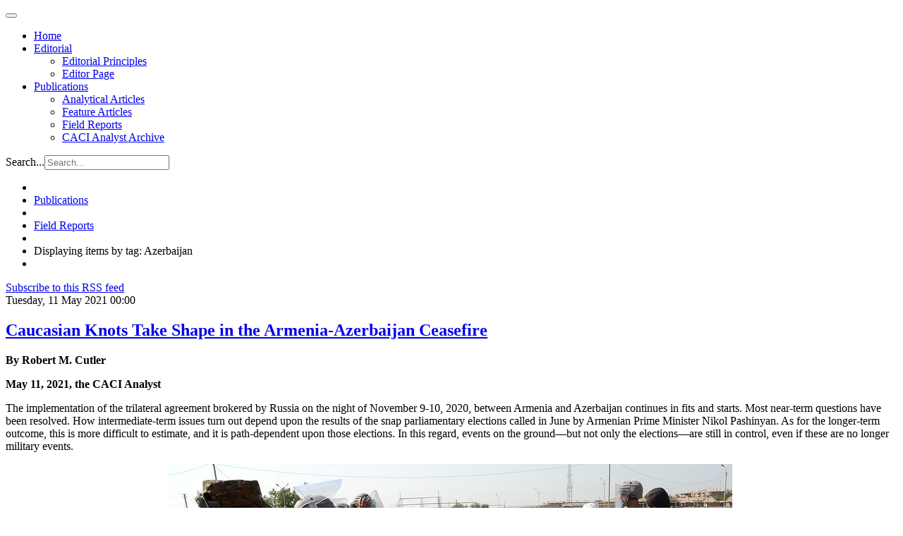

--- FILE ---
content_type: text/html; charset=utf-8
request_url: https://www.cacianalyst.org/publications/field-reports/itemlist/tag/Azerbaijan.html?start=50
body_size: 6992
content:

<!DOCTYPE html>
<html lang="en">

  <head>
      <base href="https://www.cacianalyst.org/publications/field-reports/itemlist/tag/Azerbaijan.html" />
  <meta http-equiv="content-type" content="text/html; charset=utf-8" />
  <meta name="og:url" content="https://www.cacianalyst.org/publications/field-reports/itemlist/tag/Azerbaijan.html?start=50" />
  <meta name="og:title" content="Displaying items by tag: Azerbaijan" />
  <meta name="og:type" content="Article" />
  <meta name="generator" content="CMS CACI" />
  <title>Displaying items by tag: Azerbaijan</title>
  <link href="/publications/field-reports/itemlist/tag/Azerbaijan.feed?limitstart=&amp;type=rss" rel="alternate" type="application/rss+xml" title="RSS 2.0" />
  <link href="/publications/field-reports/itemlist/tag/Azerbaijan.feed?limitstart=&amp;type=atom" rel="alternate" type="application/atom+xml" title="Atom 1.0" />
  <link href="/templates/caci/favicon.ico" rel="shortcut icon" type="image/vnd.microsoft.icon" />
  <link href="https://www.cacianalyst.org/component/search/?Itemid=596&amp;task=tag&amp;tag=Azerbaijan&amp;format=opensearch" rel="search" title="Search CACI Analyst" type="application/opensearchdescription+xml" />
  <link rel="stylesheet" href="/media/system/css/modal.css" type="text/css" />
  <link rel="stylesheet" href="/templates/caci/css/k2.css" type="text/css" />
  <link rel="stylesheet" href="/plugins/system/jcemediabox/css/jcemediabox.css?version=114" type="text/css" />
  <link rel="stylesheet" href="/plugins/system/jcemediabox/themes/standard/css/style.css?version=114" type="text/css" />
  <link rel="stylesheet" href="/templates/caci/css/custom.css" type="text/css" />
  <link rel="stylesheet" href="/templates/caci/css/bootstrap.css" type="text/css" />
  <link rel="stylesheet" href="/templates/caci/css/template.css" type="text/css" />
  <link rel="stylesheet" href="/templates/caci/css/bootstrap-responsive.css" type="text/css" />
  <link rel="stylesheet" href="/templates/caci/css/template-responsive.css" type="text/css" />
  <script src="/media/system/js/mootools-core.js" type="text/javascript"></script>
  <script src="/media/system/js/core.js" type="text/javascript"></script>
  <script src="/media/system/js/modal.js" type="text/javascript"></script>
  <script src="/media/k2/assets/js/jquery-1.8.2.min.js" type="text/javascript"></script>
  <script src="/media/k2/assets/js/k2.noconflict.js" type="text/javascript"></script>
  <script src="/components/com_k2/js/k2.js" type="text/javascript"></script>
  <script src="/plugins/system/jcemediabox/js/jcemediabox.js?version=114" type="text/javascript"></script>
  <script src="https://www.googletagmanager.com/gtag/js?id=G-TCJ9CD5549" type="Array"></script>
  <script src="/media/system/js/mootools-more.js" type="text/javascript"></script>
  <script src="/plugins/system/jat3v3/t3v3base/bootstrap/js/jquery.js" type="text/javascript"></script>
  <script src="/plugins/system/jat3v3/t3v3base/bootstrap/js/bootstrap.js" type="text/javascript"></script>
  <script src="/plugins/system/jat3v3/t3v3base/js/touch.js" type="text/javascript"></script>
  <script src="/plugins/system/jat3v3/t3v3base/js/script.js" type="text/javascript"></script>
  <script src="/plugins/system/jat3v3/t3v3base/js/responsive.js" type="text/javascript"></script>
  <script type="text/javascript">

		window.addEvent('domready', function() {

			SqueezeBox.initialize({});
			SqueezeBox.assign($$('a.modal'), {
				parse: 'rel'
			});
		});var K2SitePath = '/';JCEMediaObject.init('/', {flash:"10,0,22,87",windowmedia:"5,1,52,701",quicktime:"6,0,2,0",realmedia:"7,0,0,0",shockwave:"8,5,1,0"});JCEMediaBox.init({popup:{width:"",height:"",legacy:0,lightbox:0,shadowbox:0,resize:1,icons:1,overlay:1,overlayopacity:0.8,overlaycolor:"#000000",fadespeed:500,scalespeed:500,hideobjects:0,scrolling:"fixed",close:2,labels:{'close':'Close','next':'Next','previous':'Previous','cancel':'Cancel','numbers':'{$current} of {$total}'}},tooltip:{className:"tooltip",opacity:0.8,speed:150,position:"br",offsets:{x: 16, y: 16}},base:"/",imgpath:"plugins/system/jcemediabox/img",theme:"standard",themecustom:"",themepath:"plugins/system/jcemediabox/themes"});
    window.dataLayer = window.dataLayer || [];
    function gtag(){dataLayer.push(arguments);}
    gtag('js', new Date());
    gtag('config', 'G-TCJ9CD5549');

  </script>

    
<!-- META FOR IOS & HANDHELD -->
<meta name="viewport" content="width=device-width, initial-scale=1.0, maximum-scale=1.0, user-scalable=no"/>
<meta name="HandheldFriendly" content="true" />
<meta name="apple-touch-fullscreen" content="YES" />
<!-- //META FOR IOS & HANDHELD -->

<!-- SYSTEM CSS -->
<link href="/templates/system/css/system.css" rel="stylesheet" />
<!-- //SYSTEM CSS -->


<!-- CUSTOM CSS -->
<link href="/templates/caci/css/custom.css" rel="stylesheet" />
<!-- //CUSTOM CSS -->

<!-- Le HTML5 shim, for IE6-8 support of HTML5 elements -->
<!--[if lt IE 9]>
<script src="http://html5shim.googlecode.com/svn/trunk/html5.js"></script>
<link href="/templates/caci/css/template-ie8.css" rel="stylesheet" />
<![endif]-->
<!--[if lt IE 8]>
<link href="/templates/caci/css/template-ie7.css" rel="stylesheet" />
<![endif]-->

<!-- for IE6-8 support of media query -->
<script type="text/javascript" src="/plugins/system/jat3v3/t3v3base/js/respond.min.js"></script>

<script type="text/javascript" src="/templates/caci/js/script.js"></script>

<!-- You can add Google Analytics here-->  
  </head>

  <body>

    
<!-- HEADER -->
<header id="ja-header" class="wrap ja-header">
  <div class="container">
    <div class="row">
        <!-- LOGO -->
<!--        <div class="span2">
          <div class="logo logo-image">
            <h1>
              <a href="/" title="Sitename">
                <span>Sitename</span>
              </a>
              <small class="site-slogan hidden-phone">Your slogan goes here</small>
            </h1>
          </div>
        </div>-->
        <!-- //LOGO -->

        <div class="span8">
        <!-- MAIN NAVIGATION -->
        <div id="ja-mainnav" class="ja-mainnav">
          <div class="navbar">
            <div class="navbar-inner">

              <button type="button" class="btn btn-navbar" data-toggle="collapse" data-target=".nav-collapse">
                <span class="icon-bar"></span>
                <span class="icon-bar"></span>
                <span class="icon-bar"></span>
              </button>

              <div class="nav-collapse collapse">
                              
<ul class="nav ">
<li class="item-101"><a href="/" >Home</a></li><li class="item-593 deeper dropdown parent"><a class="dropdown-toggle"href="/editorial.html"  data-toggle="dropdown">Editorial<b class="caret"></b></a><ul class="nav-child unstyled small dropdown-menu"><li class="item-598"><a href="/editorial/editorial-principles.html" >Editorial Principles</a></li><li class="item-599"><a href="/editorial/editor-page.html" >Editor Page</a></li></ul></li><li class="item-595 active deeper dropdown parent"><a class="dropdown-toggle"href="/publications.html"  data-toggle="dropdown">Publications<b class="caret"></b></a><ul class="nav-child unstyled small dropdown-menu"><li class="item-594"><a href="/publications/analytical-articles.html" >Analytical Articles</a></li><li class="item-633"><a href="/publications/feature-articles.html" >Feature Articles</a></li><li class="item-596 current active"><a href="/publications/field-reports.html" >Field Reports</a></li><li class="item-612"><a href="/publications/archive.html" >CACI Analyst Archive</a></li></ul></li></ul>

                            </div>

            </div>
          </div>
        </div>
        <!-- //MAIN NAVIGATION -->
        </div>

        <div class="span2">
                <!-- HEAD SEARCH -->
        <div class="head-search">
          <form class="form-search" action="/publications/field-reports.html" method="post">
	<div class="search">
		<label for="mod-search-searchword">Search...</label><input name="searchword" id="mod-search-searchword" maxlength="20"  class="input" type="text" size="20" placeholder="Search..." />	<input type="hidden" name="task" value="search" />
	<input type="hidden" name="option" value="com_search" />
	<input type="hidden" name="Itemid" value="596" />
	</div>
</form>

        </div>
        <!-- //HEAD SEARCH -->
                </div>

    </div>
  </div>
</header>
<!-- //HEADER -->

    


    

    
<!-- NAV HELPER -->
<nav class="wrap ja-navhelper-top">
  <div class="container">
    <div class="row">
      <div class="span12">
        
<ul class="breadcrumb ">
<li class="active"><span class="divider"><i class="icon-map-marker" rel="tooltip" title="You are here: "></i></span></li><li><a href="/publications.html" class="pathway">Publications</a><span class="divider"><img src="/templates/caci/images/system/arrow.png" alt=""  /></span><li><li><a href="/publications/field-reports.html" class="pathway">Field Reports</a><li><li><span class="divider"><img src="/templates/caci/images/system/arrow.png" alt=""  /></span><span>Displaying items by tag: Azerbaijan</span><li></ul>

      </div>
    </div>
  </div>
</nav>
<!-- //NAV HELPER -->
    


    
<section id="ja-mainbody" class="container ja-mainbody">
  <div class="row">
    
    <!-- MAIN CONTENT -->
    <div id="ja-content" class="ja-content span8"  data-default="span8" data-xtablet="span8" data-tablet="span12">
                  
      
<div id="system-message-container">
</div>
      
<!-- Start K2 Tag Layout -->
<div id="k2Container" class="tagView">

	
		<!-- RSS feed icon -->
	<div class="k2FeedIcon">
		<a href="/publications/field-reports/itemlist/tag/Azerbaijan.feed?limitstart=" title="Subscribe to this RSS feed">
			<span>Subscribe to this RSS feed</span>
		</a>
		<div class="clr"></div>
	</div>
	
		<div class="tagItemList">
		
		<!-- Start K2 Item Layout -->
		<div class="tagItemView">

			<div class="tagItemHeader">
								<!-- Date created -->
				<span class="tagItemDateCreated">
					Tuesday, 11 May 2021 00:00				</span>
							
			  			  <!-- Item title -->
			  <h2 class="tagItemTitle">
			  						<a href="/publications/analytical-articles/item/13673-caucasian-knots-take-shape-in-the-armenia-azerbaijan-ceasefire.html">
			  		Caucasian Knots Take Shape in the Armenia-Azerbaijan Ceasefire 			  	</a>
			  				  </h2>
			  		  </div>

		  <div class="tagItemBody">
			  			  
			  			  <!-- Item introtext -->
			  <div class="tagItemIntroText">
			  	<p><strong>By&nbsp;Robert M. Cutler</strong></p>
<p><strong>May 11, 2021, the CACI Analyst</strong></p>
<p>The implementation of the trilateral agreement brokered by Russia on the night of November 9-10, 2020, between Armenia and Azerbaijan continues in fits and starts. Most near-term questions have been resolved. How intermediate-term issues turn out depend upon the results of the snap parliamentary elections called in June by Armenian Prime Minister Nikol Pashinyan. As for the longer-term outcome, this is more difficult to estimate, and it is path-dependent upon those elections. In this regard, events on the ground—but not only the elections—are still in control, even if these are no longer military events.</p>
<p style="text-align: center;"><span style="text-align: center;"><img src="/resources/Armenia_Mines_800.jpg" width="800" height="450" alt="Armenia Mines 800" />&nbsp;<span data-mce-type="marker" style="width: 380px; height: 380px;"></span><br /></span></p>
			  </div>
			  
			  <div class="clr"></div>
		  </div>
		  
		  <div class="clr"></div>
		  
		  		  
						<!-- Item category name -->
			<div class="tagItemCategory">
				<span>Published in</span>
				<a href="/publications/analytical-articles.html">Analytical Articles</a>
			</div>
						
						<!-- Item "read more..." link -->
			<div class="tagItemReadMore">
				<a class="k2ReadMore" href="/publications/analytical-articles/item/13673-caucasian-knots-take-shape-in-the-armenia-azerbaijan-ceasefire.html">
					Read more...				</a>
			</div>
			
			<div class="clr"></div>
		</div>
		<!-- End K2 Item Layout -->
		
		
		<!-- Start K2 Item Layout -->
		<div class="tagItemView">

			<div class="tagItemHeader">
								<!-- Date created -->
				<span class="tagItemDateCreated">
					Thursday, 25 March 2021 00:00				</span>
							
			  			  <!-- Item title -->
			  <h2 class="tagItemTitle">
			  						<a href="/publications/analytical-articles/item/13665-nagorno-karabakh-the-democratization-of-precision-strike-and-the-viability-of-military-power.html">
			  		Nagorno-Karabakh: The Democratization of Precision Strike and the Viability of Military Power			  	</a>
			  				  </h2>
			  		  </div>

		  <div class="tagItemBody">
			  			  
			  			  <!-- Item introtext -->
			  <div class="tagItemIntroText">
			  	<p><strong>By&nbsp;Jack Watling</strong></p>
<p><strong>March 25, 2021, the CACI Analyst</strong></p>
<p>The six-week Nagorno-Karabakh war, fought through the Autumn of 2020, may have been principally of local significance politically, but highlights changes in the viability of the use of force as an instrument of statecraft in a new era of great power competition. Extrapolation from the conflict should not be taken too far, but the democratization of precision strike and the constraints imposed on the use of air power pose serious questions for many European medium powers.&nbsp;</p>
<p style="text-align: center;"><span style="text-align: center;"><img src="/resources/Azeri_Training_800.jpg" width="800" height="531" alt="Azeri Training 800" />&nbsp;<span data-mce-type="marker" style="width: 380px; height: 380px;"></span><br /></span></p>
			  </div>
			  
			  <div class="clr"></div>
		  </div>
		  
		  <div class="clr"></div>
		  
		  		  
						<!-- Item category name -->
			<div class="tagItemCategory">
				<span>Published in</span>
				<a href="/publications/analytical-articles.html">Analytical Articles</a>
			</div>
						
						<!-- Item "read more..." link -->
			<div class="tagItemReadMore">
				<a class="k2ReadMore" href="/publications/analytical-articles/item/13665-nagorno-karabakh-the-democratization-of-precision-strike-and-the-viability-of-military-power.html">
					Read more...				</a>
			</div>
			
			<div class="clr"></div>
		</div>
		<!-- End K2 Item Layout -->
		
		
		<!-- Start K2 Item Layout -->
		<div class="tagItemView">

			<div class="tagItemHeader">
								<!-- Date created -->
				<span class="tagItemDateCreated">
					Friday, 12 March 2021 00:00				</span>
							
			  			  <!-- Item title -->
			  <h2 class="tagItemTitle">
			  						<a href="/publications/analytical-articles/item/13664-azerbaijan-and-turkmenistan-agree-on-the-caspian.html">
			  		Azerbaijan and Turkmenistan Agree on the Caspian			  	</a>
			  				  </h2>
			  		  </div>

		  <div class="tagItemBody">
			  			  
			  			  <!-- Item introtext -->
			  <div class="tagItemIntroText">
			  	<p><strong>By Robert M. Cutler</strong><b><br /></b></p>
<p><strong>March 12, 2021, the CACI Analyst</strong></p>
<p>For over twenty years, Azerbaijan and Turkmenistan have been at odds over the mid-Caspian oil and gas field that the former called “Kepez” (often rendered “Kyapaz” from the Russian) and that the latter called “Sardar.” In late 2020, they agreed to rename it Dostlug/Dostluk, meaning “Friendship” in their Turkic languages. On January 21, they signed a Memorandum of Understanding (MoU) agreeing on the terms for their joint exploration and development of the field. This agreement removes the last obstacle to the construction of the Trans-Caspian Gas Pipeline (TCGP).</p>
<p style="text-align: center;"><span style="text-align: center;"><img src="/resources/Gas_Rig_800.jpg" width="800" height="499" alt="Gas Rig 800" />&nbsp;<span data-mce-type="marker" style="width: 380px; height: 380px;"></span><br /></span></p>
			  </div>
			  
			  <div class="clr"></div>
		  </div>
		  
		  <div class="clr"></div>
		  
		  		  
						<!-- Item category name -->
			<div class="tagItemCategory">
				<span>Published in</span>
				<a href="/publications/analytical-articles.html">Analytical Articles</a>
			</div>
						
						<!-- Item "read more..." link -->
			<div class="tagItemReadMore">
				<a class="k2ReadMore" href="/publications/analytical-articles/item/13664-azerbaijan-and-turkmenistan-agree-on-the-caspian.html">
					Read more...				</a>
			</div>
			
			<div class="clr"></div>
		</div>
		<!-- End K2 Item Layout -->
		
		
		<!-- Start K2 Item Layout -->
		<div class="tagItemView">

			<div class="tagItemHeader">
								<!-- Date created -->
				<span class="tagItemDateCreated">
					Tuesday, 16 February 2021 00:00				</span>
							
			  			  <!-- Item title -->
			  <h2 class="tagItemTitle">
			  						<a href="/publications/analytical-articles/item/13662-more-than-just-friends?-new-azerbaijan-turkmenistan-agreement-on-joint-energy-production-in-the-caspian-sea.html">
			  		More than Just Friends? New Azerbaijan-Turkmenistan Agreement on Joint Energy Production in the Caspian Sea 			  	</a>
			  				  </h2>
			  		  </div>

		  <div class="tagItemBody">
			  			  
			  			  <!-- Item introtext -->
			  <div class="tagItemIntroText">
			  	<p><strong>By Brenda Shaffer</strong><b><br /></b></p>
<p><strong>February 16, 2021, the CACI Analyst</strong></p>
<p>On January 21, 2021 the Presidents of Azerbaijan and Turkmenistan signed an intergovernmental Memorandum of Understanding (MOU) for joint development of the newly named Dostluq (friendship in Azerbaijani and Turkmen languages) oil and natural gas field. This agreement will likely facilitate multiple new ventures in oil and gas in the Caspian Sea. It also reflects the mutual desire of the two states for increased cooperation in multiple spheres beyond energy and is the result of increased contacts between the two neighboring countries over the last two years. &nbsp;Increased cooperation between Azerbaijan and Turkmenistan is likely to emerge beyond the sphere of energy.</p>
<p style="text-align: center;"><span style="text-align: center;"><img src="/resources/Turkmen_800.jpg" alt="Turkmen 800" />&nbsp;<span data-mce-type="marker" style="width: 380px; height: 380px;"></span><br /></span></p>
			  </div>
			  
			  <div class="clr"></div>
		  </div>
		  
		  <div class="clr"></div>
		  
		  		  
						<!-- Item category name -->
			<div class="tagItemCategory">
				<span>Published in</span>
				<a href="/publications/analytical-articles.html">Analytical Articles</a>
			</div>
						
						<!-- Item "read more..." link -->
			<div class="tagItemReadMore">
				<a class="k2ReadMore" href="/publications/analytical-articles/item/13662-more-than-just-friends?-new-azerbaijan-turkmenistan-agreement-on-joint-energy-production-in-the-caspian-sea.html">
					Read more...				</a>
			</div>
			
			<div class="clr"></div>
		</div>
		<!-- End K2 Item Layout -->
		
		
		<!-- Start K2 Item Layout -->
		<div class="tagItemView">

			<div class="tagItemHeader">
								<!-- Date created -->
				<span class="tagItemDateCreated">
					Friday, 29 January 2021 00:00				</span>
							
			  			  <!-- Item title -->
			  <h2 class="tagItemTitle">
			  						<a href="/publications/analytical-articles/item/13660-us-policy-toward-azerbaijan-in-the-biden-administration.html">
			  		U.S. Policy Toward Azerbaijan in the Biden Administration			  	</a>
			  				  </h2>
			  		  </div>

		  <div class="tagItemBody">
			  			  
			  			  <!-- Item introtext -->
			  <div class="tagItemIntroText">
			  	<p><strong>By</strong>&nbsp;<b>Fariz Ismailzade</b></p>
<p><strong>January 29, 2021, the CACI Analyst</strong></p>
<p>Over the past 30 years, Azerbaijan and the United States have developed a strategic partnership based on common interests and values. This partnership includes area of cooperation such as energy security, counter-terrorism, joint economic opportunities, and trade, political and humanitarian efforts. Clinton and Bush administrations have pursued a bipartisan policy of deepening engagement with Azerbaijani to increase US national interests in the Caspian region.&nbsp;</p>
<p style="text-align: center;"><span style="text-align: center;"><img src="/resources/Blinken_800.jpg" width="799" height="533" alt="Blinken 800" />&nbsp;<span data-mce-type="marker" style="width: 380px; height: 380px;"></span><br /></span></p>
			  </div>
			  
			  <div class="clr"></div>
		  </div>
		  
		  <div class="clr"></div>
		  
		  		  
						<!-- Item category name -->
			<div class="tagItemCategory">
				<span>Published in</span>
				<a href="/publications/analytical-articles.html">Analytical Articles</a>
			</div>
						
						<!-- Item "read more..." link -->
			<div class="tagItemReadMore">
				<a class="k2ReadMore" href="/publications/analytical-articles/item/13660-us-policy-toward-azerbaijan-in-the-biden-administration.html">
					Read more...				</a>
			</div>
			
			<div class="clr"></div>
		</div>
		<!-- End K2 Item Layout -->
		
			</div>

	<!-- Pagination -->
		<div class="k2Pagination">
		<ul class="pagination-list"><li><a title="Start" href="/publications/field-reports/itemlist/tag/Azerbaijan.html?limitstart=0">Start</a></li><li><a title="Prev" href="/publications/field-reports/itemlist/tag/Azerbaijan.html?start=45">Prev</a></li><li><a title="6" href="/publications/field-reports/itemlist/tag/Azerbaijan.html?start=25">6</a></li><li><a title="7" href="/publications/field-reports/itemlist/tag/Azerbaijan.html?start=30">7</a></li><li><a title="8" href="/publications/field-reports/itemlist/tag/Azerbaijan.html?start=35">8</a></li><li><a title="9" href="/publications/field-reports/itemlist/tag/Azerbaijan.html?start=40">9</a></li><li><a title="10" href="/publications/field-reports/itemlist/tag/Azerbaijan.html?start=45">10</a></li><li class="disabled"><a>11</a></li><li><a title="12" href="/publications/field-reports/itemlist/tag/Azerbaijan.html?start=55">12</a></li><li><a title="13" href="/publications/field-reports/itemlist/tag/Azerbaijan.html?start=60">13</a></li><li><a title="14" href="/publications/field-reports/itemlist/tag/Azerbaijan.html?start=65">14</a></li><li><a title="15" href="/publications/field-reports/itemlist/tag/Azerbaijan.html?start=70">15</a></li><li><a title="Next" href="/publications/field-reports/itemlist/tag/Azerbaijan.html?start=55">Next</a></li><li><a title="End" href="/publications/field-reports/itemlist/tag/Azerbaijan.html?start=230">End</a></li></ul>		<div class="clr"></div>
		Page 11 of 47	</div>
	
		
</div>
<!-- End K2 Tag Layout -->

<!-- JoomlaWorks "K2" (v2.6.1) | Learn more about K2 at http://getk2.org -->


                              
    </div>
    <!-- //MAIN CONTENT -->

        
        <!-- SIDEBAR 2 -->
    <div class="ja-sidebar ja-sidebar-2 span4"  data-default="span4" data-xtablet="span4" data-tablet="span12 spanfirst">
      	<div class="ja-module module" id="Mod148">
    <div class="module-inner">
                  <h3 class="module-title"><span>Visit also</span></h3>
            <div class="module-ct">
      

<div class="custom"  >
	<p><a target="_blank" href="http://www.silkroadstudies.org"><img alt="silkroad" src="/resources/img/right-edge/silkroad.png" width="246" height="52" /></a></p>
<p><a href="http://www.afpc.org/"><img src="/resources/img/right-edge/afpc.png" alt="AFPC" width="246" height="120" /></a></p>
<p><a href="http://www.isdp.eu" target="_blank"><img src="/resources/img/right-edge/isdp.png" alt="isdp" width="246" height="46" /></a></p>
<p><a target="_blank" href="http://www.turkeyanalyst.org"><img alt="turkeyanalyst" src="/resources/img/right-edge/turkeyanalyst.png" width="246" height="52" /></a></p></div>
      </div>
    </div>
  </div>
	
    </div>
    <!-- //SIDEBAR 2 -->
    
  </div>
</section> 
    
    


    

<!-- SPOTLIGHT 2 -->
<section class="wrap ja-sl ja-sl-3">
  <div class="container">

    
<!-- SPOTLIGHT -->
<div class="ja-spotlight ja-spotlight-3 row">
    <div class="span4 item-first">
            	<div class="ja-module module" id="Mod155">
    <div class="module-inner">
                  <div class="module-ct">
      

<div class="custom"  >
	<p style="font-size: 12px;">The Central Asia-Caucasus Analyst is&nbsp;a biweekly publication of the Central&nbsp;Asia-Caucasus Institute &amp; Silk Road&nbsp;Studies Program, a Joint Transatlantic&nbsp;Research and Policy Center affiliated&nbsp;with the American Foreign Policy Council, Washington DC., and the&nbsp;Institute for Security and Development&nbsp;Policy, Stockholm. For 15 years, the&nbsp;Analyst has brought cutting edge analysis of&nbsp;the region geared toward a practitioner&nbsp;audience.</p></div>
      </div>
    </div>
  </div>
	
      </div>
    <div class="span4 ">
            	<div class="ja-module module" id="Mod130">
    <div class="module-inner">
                  <h3 class="module-title"><span>Article Tags</span></h3>
            <div class="module-ct">
      
<div id="k2ModuleBox130" class="k2TagCloudBlock">
			<a href="/publications/field-reports/itemlist/tag/Afghanistan.html" style="font-size:148%" title="125 items tagged with Afghanistan">
		Afghanistan	</a>
				<a href="/publications/field-reports/itemlist/tag/Armenia.html" style="font-size:167%" title="153 items tagged with Armenia">
		Armenia	</a>
				<a href="/publications/field-reports/itemlist/tag/Azerbaijan.html" style="font-size:195%" title="195 items tagged with Azerbaijan">
		Azerbaijan	</a>
				<a href="/publications/field-reports/itemlist/tag/Central Asia.html" style="font-size:207%" title="213 items tagged with Central Asia">
		Central Asia	</a>
				<a href="/publications/field-reports/itemlist/tag/China.html" style="font-size:143%" title="117 items tagged with China">
		China	</a>
				<a href="/publications/field-reports/itemlist/tag/Georgia.html" style="font-size:186%" title="182 items tagged with Georgia">
		Georgia	</a>
				<a href="/publications/field-reports/itemlist/tag/Iran.html" style="font-size:114%" title="74 items tagged with Iran">
		Iran	</a>
				<a href="/publications/field-reports/itemlist/tag/Kazakhstan.html" style="font-size:157%" title="139 items tagged with Kazakhstan">
		Kazakhstan	</a>
				<a href="/publications/field-reports/itemlist/tag/Kyrgyzstan.html" style="font-size:145%" title="121 items tagged with Kyrgyzstan">
		Kyrgyzstan	</a>
				<a href="/publications/field-reports/itemlist/tag/Pakistan.html" style="font-size:111%" title="69 items tagged with Pakistan">
		Pakistan	</a>
				<a href="/publications/field-reports/itemlist/tag/Russia.html" style="font-size:280%" title="324 items tagged with Russia">
		Russia	</a>
				<a href="/publications/field-reports/itemlist/tag/South Caucasus.html" style="font-size:141%" title="115 items tagged with South Caucasus">
		South Caucasus	</a>
				<a href="/publications/field-reports/itemlist/tag/Tajikistan.html" style="font-size:113%" title="73 items tagged with Tajikistan">
		Tajikistan	</a>
				<a href="/publications/field-reports/itemlist/tag/United States.html" style="font-size:110%" title="68 items tagged with United States">
		United States	</a>
				<a href="/publications/field-reports/itemlist/tag/Uzbekistan.html" style="font-size:117%" title="78 items tagged with Uzbekistan">
		Uzbekistan	</a>
			<div class="clr"></div>
</div>
      </div>
    </div>
  </div>
	
      </div>
    <div class="span4 item-last">
            	<div class="ja-module module" id="Mod162">
    <div class="module-inner">
                  <h3 class="module-title"><span>Newsletter</span></h3>
            <div class="module-ct">
      

<div class="custom"  >
	<p>Sign up for upcoming events, latest news, and articles from the CACI Analyst.</p>
<p><a href="https://centralasiacaucasusinstitute.substack.com">Newsletter</a></p></div>
      </div>
    </div>
  </div>
	
      </div>
  </div>
<!-- SPOTLIGHT -->
  </div>

</section>
<!-- //SPOTLIGHT 2 -->

    
<!-- NAV HELPER -->
<nav class="wrap ja-navhelper">
  <div class="container">
    <div class="row">
      <div class="span12">
        
<ul class="breadcrumb ">
<li class="active"><span class="divider"><i class="icon-map-marker" rel="tooltip" title="You are here: "></i></span></li><li><a href="/publications.html" class="pathway">Publications</a><span class="divider"><img src="/templates/caci/images/system/arrow.png" alt=""  /></span><li><li><a href="/publications/field-reports.html" class="pathway">Field Reports</a><li><li><span class="divider"><img src="/templates/caci/images/system/arrow.png" alt=""  /></span><span>Displaying items by tag: Azerbaijan</span><li></ul>

      </div>
    </div>
  </div>
</nav>
<!-- //NAV HELPER -->
    
<!-- FOOTER -->
<footer id="ja-footer" class="wrap ja-footer">

  <section class="ja-copyright">
    <div class="container">
      <div class="copyright">
          <small>Copyright &#169; 2026 CACI Analyst. All Rights Reserved.</small>
      </div>
  </section>

</footer>
<!-- //FOOTER -->
    
<!-- SPOTLIGHT 1 -->
<section class="wrap ja-footnav">
  <div class="container">

          
<ul class="nav ">
<li class="item-592">	<a href="http://www.silkroadstudies.org" >The Central Asia-Caucasus Institute and Silk Road Studies Program Joint Center</a></li></ul>

    
  </div>
</section>
<!-- //SPOTLIGHT 1 -->
    
  </body>

</html>